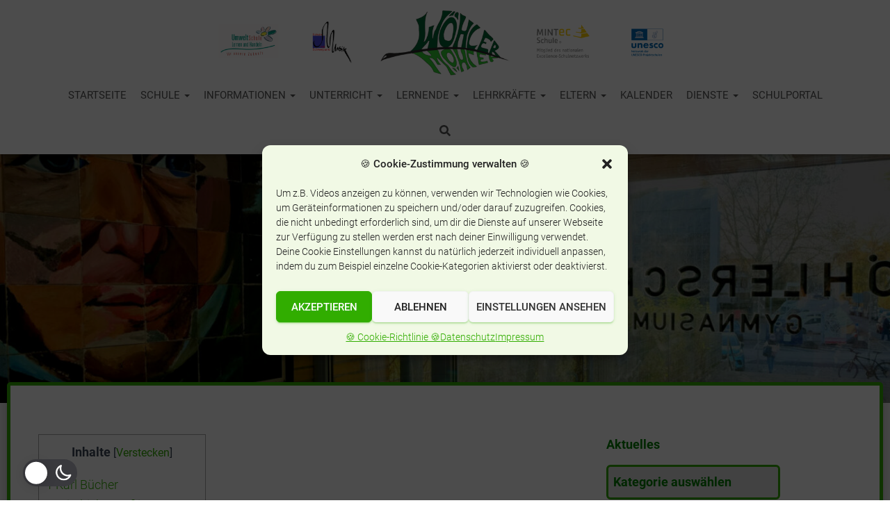

--- FILE ---
content_type: text/html; charset=UTF-8
request_url: https://www.woehlerschule.de/beruehmte-lehrer/
body_size: 20688
content:
<!DOCTYPE html>
<html lang="de">

<head>
	<meta charset='UTF-8'>
	<meta name="viewport" content="width=device-width, initial-scale=1">
	<link rel="profile" href="http://gmpg.org/xfn/11">
		<title>Berühmte Lehrer &#8211; Wöhlerschule</title>
<meta name='robots' content='max-image-preview:large' />

<link rel='stylesheet' id='wp-dark-mode-frontend-css' href='https://www.woehlerschule.de/wp-content/plugins/wp-dark-mode/assets/css/frontend.min.css' type='text/css' media='all' />
<style id='wp-dark-mode-frontend-inline-css' type='text/css'>
body{--wp-dark-mode-zoom: 150%;}body{--wp-dark-mode-scale: 1.3;}
</style>
<link rel='stylesheet' id='wp-block-library-css' href='https://www.woehlerschule.de/wp-includes/css/dist/block-library/style.min.css' type='text/css' media='all' />
<style id='classic-theme-styles-inline-css' type='text/css'>
/*! This file is auto-generated */
.wp-block-button__link{color:#fff;background-color:#32373c;border-radius:9999px;box-shadow:none;text-decoration:none;padding:calc(.667em + 2px) calc(1.333em + 2px);font-size:1.125em}.wp-block-file__button{background:#32373c;color:#fff;text-decoration:none}
</style>
<style id='global-styles-inline-css' type='text/css'>
body{--wp--preset--color--black: #000000;--wp--preset--color--cyan-bluish-gray: #abb8c3;--wp--preset--color--white: #ffffff;--wp--preset--color--pale-pink: #f78da7;--wp--preset--color--vivid-red: #cf2e2e;--wp--preset--color--luminous-vivid-orange: #ff6900;--wp--preset--color--luminous-vivid-amber: #fcb900;--wp--preset--color--light-green-cyan: #7bdcb5;--wp--preset--color--vivid-green-cyan: #00d084;--wp--preset--color--pale-cyan-blue: #8ed1fc;--wp--preset--color--vivid-cyan-blue: #0693e3;--wp--preset--color--vivid-purple: #9b51e0;--wp--preset--color--accent: #31ad00;--wp--preset--color--background-color: #ffffff;--wp--preset--color--header-gradient: #43c100;--wp--preset--gradient--vivid-cyan-blue-to-vivid-purple: linear-gradient(135deg,rgba(6,147,227,1) 0%,rgb(155,81,224) 100%);--wp--preset--gradient--light-green-cyan-to-vivid-green-cyan: linear-gradient(135deg,rgb(122,220,180) 0%,rgb(0,208,130) 100%);--wp--preset--gradient--luminous-vivid-amber-to-luminous-vivid-orange: linear-gradient(135deg,rgba(252,185,0,1) 0%,rgba(255,105,0,1) 100%);--wp--preset--gradient--luminous-vivid-orange-to-vivid-red: linear-gradient(135deg,rgba(255,105,0,1) 0%,rgb(207,46,46) 100%);--wp--preset--gradient--very-light-gray-to-cyan-bluish-gray: linear-gradient(135deg,rgb(238,238,238) 0%,rgb(169,184,195) 100%);--wp--preset--gradient--cool-to-warm-spectrum: linear-gradient(135deg,rgb(74,234,220) 0%,rgb(151,120,209) 20%,rgb(207,42,186) 40%,rgb(238,44,130) 60%,rgb(251,105,98) 80%,rgb(254,248,76) 100%);--wp--preset--gradient--blush-light-purple: linear-gradient(135deg,rgb(255,206,236) 0%,rgb(152,150,240) 100%);--wp--preset--gradient--blush-bordeaux: linear-gradient(135deg,rgb(254,205,165) 0%,rgb(254,45,45) 50%,rgb(107,0,62) 100%);--wp--preset--gradient--luminous-dusk: linear-gradient(135deg,rgb(255,203,112) 0%,rgb(199,81,192) 50%,rgb(65,88,208) 100%);--wp--preset--gradient--pale-ocean: linear-gradient(135deg,rgb(255,245,203) 0%,rgb(182,227,212) 50%,rgb(51,167,181) 100%);--wp--preset--gradient--electric-grass: linear-gradient(135deg,rgb(202,248,128) 0%,rgb(113,206,126) 100%);--wp--preset--gradient--midnight: linear-gradient(135deg,rgb(2,3,129) 0%,rgb(40,116,252) 100%);--wp--preset--font-size--small: 13px;--wp--preset--font-size--medium: 20px;--wp--preset--font-size--large: 36px;--wp--preset--font-size--x-large: 42px;--wp--preset--spacing--20: 0.44rem;--wp--preset--spacing--30: 0.67rem;--wp--preset--spacing--40: 1rem;--wp--preset--spacing--50: 1.5rem;--wp--preset--spacing--60: 2.25rem;--wp--preset--spacing--70: 3.38rem;--wp--preset--spacing--80: 5.06rem;--wp--preset--shadow--natural: 6px 6px 9px rgba(0, 0, 0, 0.2);--wp--preset--shadow--deep: 12px 12px 50px rgba(0, 0, 0, 0.4);--wp--preset--shadow--sharp: 6px 6px 0px rgba(0, 0, 0, 0.2);--wp--preset--shadow--outlined: 6px 6px 0px -3px rgba(255, 255, 255, 1), 6px 6px rgba(0, 0, 0, 1);--wp--preset--shadow--crisp: 6px 6px 0px rgba(0, 0, 0, 1);}:where(.is-layout-flex){gap: 0.5em;}:where(.is-layout-grid){gap: 0.5em;}body .is-layout-flow > .alignleft{float: left;margin-inline-start: 0;margin-inline-end: 2em;}body .is-layout-flow > .alignright{float: right;margin-inline-start: 2em;margin-inline-end: 0;}body .is-layout-flow > .aligncenter{margin-left: auto !important;margin-right: auto !important;}body .is-layout-constrained > .alignleft{float: left;margin-inline-start: 0;margin-inline-end: 2em;}body .is-layout-constrained > .alignright{float: right;margin-inline-start: 2em;margin-inline-end: 0;}body .is-layout-constrained > .aligncenter{margin-left: auto !important;margin-right: auto !important;}body .is-layout-constrained > :where(:not(.alignleft):not(.alignright):not(.alignfull)){max-width: var(--wp--style--global--content-size);margin-left: auto !important;margin-right: auto !important;}body .is-layout-constrained > .alignwide{max-width: var(--wp--style--global--wide-size);}body .is-layout-flex{display: flex;}body .is-layout-flex{flex-wrap: wrap;align-items: center;}body .is-layout-flex > *{margin: 0;}body .is-layout-grid{display: grid;}body .is-layout-grid > *{margin: 0;}:where(.wp-block-columns.is-layout-flex){gap: 2em;}:where(.wp-block-columns.is-layout-grid){gap: 2em;}:where(.wp-block-post-template.is-layout-flex){gap: 1.25em;}:where(.wp-block-post-template.is-layout-grid){gap: 1.25em;}.has-black-color{color: var(--wp--preset--color--black) !important;}.has-cyan-bluish-gray-color{color: var(--wp--preset--color--cyan-bluish-gray) !important;}.has-white-color{color: var(--wp--preset--color--white) !important;}.has-pale-pink-color{color: var(--wp--preset--color--pale-pink) !important;}.has-vivid-red-color{color: var(--wp--preset--color--vivid-red) !important;}.has-luminous-vivid-orange-color{color: var(--wp--preset--color--luminous-vivid-orange) !important;}.has-luminous-vivid-amber-color{color: var(--wp--preset--color--luminous-vivid-amber) !important;}.has-light-green-cyan-color{color: var(--wp--preset--color--light-green-cyan) !important;}.has-vivid-green-cyan-color{color: var(--wp--preset--color--vivid-green-cyan) !important;}.has-pale-cyan-blue-color{color: var(--wp--preset--color--pale-cyan-blue) !important;}.has-vivid-cyan-blue-color{color: var(--wp--preset--color--vivid-cyan-blue) !important;}.has-vivid-purple-color{color: var(--wp--preset--color--vivid-purple) !important;}.has-black-background-color{background-color: var(--wp--preset--color--black) !important;}.has-cyan-bluish-gray-background-color{background-color: var(--wp--preset--color--cyan-bluish-gray) !important;}.has-white-background-color{background-color: var(--wp--preset--color--white) !important;}.has-pale-pink-background-color{background-color: var(--wp--preset--color--pale-pink) !important;}.has-vivid-red-background-color{background-color: var(--wp--preset--color--vivid-red) !important;}.has-luminous-vivid-orange-background-color{background-color: var(--wp--preset--color--luminous-vivid-orange) !important;}.has-luminous-vivid-amber-background-color{background-color: var(--wp--preset--color--luminous-vivid-amber) !important;}.has-light-green-cyan-background-color{background-color: var(--wp--preset--color--light-green-cyan) !important;}.has-vivid-green-cyan-background-color{background-color: var(--wp--preset--color--vivid-green-cyan) !important;}.has-pale-cyan-blue-background-color{background-color: var(--wp--preset--color--pale-cyan-blue) !important;}.has-vivid-cyan-blue-background-color{background-color: var(--wp--preset--color--vivid-cyan-blue) !important;}.has-vivid-purple-background-color{background-color: var(--wp--preset--color--vivid-purple) !important;}.has-black-border-color{border-color: var(--wp--preset--color--black) !important;}.has-cyan-bluish-gray-border-color{border-color: var(--wp--preset--color--cyan-bluish-gray) !important;}.has-white-border-color{border-color: var(--wp--preset--color--white) !important;}.has-pale-pink-border-color{border-color: var(--wp--preset--color--pale-pink) !important;}.has-vivid-red-border-color{border-color: var(--wp--preset--color--vivid-red) !important;}.has-luminous-vivid-orange-border-color{border-color: var(--wp--preset--color--luminous-vivid-orange) !important;}.has-luminous-vivid-amber-border-color{border-color: var(--wp--preset--color--luminous-vivid-amber) !important;}.has-light-green-cyan-border-color{border-color: var(--wp--preset--color--light-green-cyan) !important;}.has-vivid-green-cyan-border-color{border-color: var(--wp--preset--color--vivid-green-cyan) !important;}.has-pale-cyan-blue-border-color{border-color: var(--wp--preset--color--pale-cyan-blue) !important;}.has-vivid-cyan-blue-border-color{border-color: var(--wp--preset--color--vivid-cyan-blue) !important;}.has-vivid-purple-border-color{border-color: var(--wp--preset--color--vivid-purple) !important;}.has-vivid-cyan-blue-to-vivid-purple-gradient-background{background: var(--wp--preset--gradient--vivid-cyan-blue-to-vivid-purple) !important;}.has-light-green-cyan-to-vivid-green-cyan-gradient-background{background: var(--wp--preset--gradient--light-green-cyan-to-vivid-green-cyan) !important;}.has-luminous-vivid-amber-to-luminous-vivid-orange-gradient-background{background: var(--wp--preset--gradient--luminous-vivid-amber-to-luminous-vivid-orange) !important;}.has-luminous-vivid-orange-to-vivid-red-gradient-background{background: var(--wp--preset--gradient--luminous-vivid-orange-to-vivid-red) !important;}.has-very-light-gray-to-cyan-bluish-gray-gradient-background{background: var(--wp--preset--gradient--very-light-gray-to-cyan-bluish-gray) !important;}.has-cool-to-warm-spectrum-gradient-background{background: var(--wp--preset--gradient--cool-to-warm-spectrum) !important;}.has-blush-light-purple-gradient-background{background: var(--wp--preset--gradient--blush-light-purple) !important;}.has-blush-bordeaux-gradient-background{background: var(--wp--preset--gradient--blush-bordeaux) !important;}.has-luminous-dusk-gradient-background{background: var(--wp--preset--gradient--luminous-dusk) !important;}.has-pale-ocean-gradient-background{background: var(--wp--preset--gradient--pale-ocean) !important;}.has-electric-grass-gradient-background{background: var(--wp--preset--gradient--electric-grass) !important;}.has-midnight-gradient-background{background: var(--wp--preset--gradient--midnight) !important;}.has-small-font-size{font-size: var(--wp--preset--font-size--small) !important;}.has-medium-font-size{font-size: var(--wp--preset--font-size--medium) !important;}.has-large-font-size{font-size: var(--wp--preset--font-size--large) !important;}.has-x-large-font-size{font-size: var(--wp--preset--font-size--x-large) !important;}
.wp-block-navigation a:where(:not(.wp-element-button)){color: inherit;}
:where(.wp-block-post-template.is-layout-flex){gap: 1.25em;}:where(.wp-block-post-template.is-layout-grid){gap: 1.25em;}
:where(.wp-block-columns.is-layout-flex){gap: 2em;}:where(.wp-block-columns.is-layout-grid){gap: 2em;}
.wp-block-pullquote{font-size: 1.5em;line-height: 1.6;}
</style>
<link rel='stylesheet' id='toc-screen-css' href='https://www.woehlerschule.de/wp-content/plugins/table-of-contents-plus/screen.min.css' type='text/css' media='all' />
<link rel='stylesheet' id='cmplz-general-css' href='https://www.woehlerschule.de/wp-content/plugins/complianz-gdpr/assets/css/cookieblocker.min.css' type='text/css' media='all' />
<link rel='stylesheet' id='bootstrap-css' href='https://www.woehlerschule.de/wp-content/themes/hestia/hestia/assets/bootstrap/css/bootstrap.min.css' type='text/css' media='all' />
<link rel='stylesheet' id='hestia-font-sizes-css' href='https://www.woehlerschule.de/wp-content/themes/hestia/hestia/assets/css/font-sizes.min.css' type='text/css' media='all' />
<link rel='stylesheet' id='hestia_style-css' href='https://www.woehlerschule.de/wp-content/themes/hestia/hestia/style.min.css' type='text/css' media='all' />
<style id='hestia_style-inline-css' type='text/css'>
.hestia-top-bar, .hestia-top-bar .widget.widget_shopping_cart .cart_list {
			background-color: #363537
		}
		.hestia-top-bar .widget .label-floating input[type=search]:-webkit-autofill {
			-webkit-box-shadow: inset 0 0 0px 9999px #363537
		}.hestia-top-bar, .hestia-top-bar .widget .label-floating input[type=search], .hestia-top-bar .widget.widget_search form.form-group:before, .hestia-top-bar .widget.widget_product_search form.form-group:before, .hestia-top-bar .widget.widget_shopping_cart:before {
			color: #ffffff
		} 
		.hestia-top-bar .widget .label-floating input[type=search]{
			-webkit-text-fill-color:#ffffff !important 
		}
		.hestia-top-bar div.widget.widget_shopping_cart:before, .hestia-top-bar .widget.widget_product_search form.form-group:before, .hestia-top-bar .widget.widget_search form.form-group:before{
			background-color: #ffffff
		}.hestia-top-bar a, .hestia-top-bar .top-bar-nav li a {
			color: #ffffff
		}
		.hestia-top-bar ul li a[href*="mailto:"]:before, .hestia-top-bar ul li a[href*="tel:"]:before{
			background-color: #ffffff
		}
		.hestia-top-bar a:hover, .hestia-top-bar .top-bar-nav li a:hover {
			color: #eeeeee
		}
		.hestia-top-bar ul li:hover a[href*="mailto:"]:before, .hestia-top-bar ul li:hover a[href*="tel:"]:before{
			background-color: #eeeeee
		}
		
	
		a, 
		.navbar .dropdown-menu li:hover > a,
		.navbar .dropdown-menu li:focus > a,
		.navbar .dropdown-menu li:active > a,
		.navbar .navbar-nav > li .dropdown-menu li:hover > a,
		body:not(.home) .navbar-default .navbar-nav > .active:not(.btn) > a,
		body:not(.home) .navbar-default .navbar-nav > .active:not(.btn) > a:hover,
		body:not(.home) .navbar-default .navbar-nav > .active:not(.btn) > a:focus,
		a:hover, 
		.card-blog a.moretag:hover, 
		.card-blog a.more-link:hover, 
		.widget a:hover,
		.has-text-color.has-accent-color,
		p.has-text-color a {
		    color:#31ad00;
		}
		
		.svg-text-color{
			fill:#31ad00;
		}
		
		.pagination span.current, .pagination span.current:focus, .pagination span.current:hover {
			border-color:#31ad00
		}
		
		button,
		button:hover,
		.woocommerce .track_order button[type="submit"],
		.woocommerce .track_order button[type="submit"]:hover,
		div.wpforms-container .wpforms-form button[type=submit].wpforms-submit,
		div.wpforms-container .wpforms-form button[type=submit].wpforms-submit:hover,
		input[type="button"],
		input[type="button"]:hover,
		input[type="submit"],
		input[type="submit"]:hover,
		input#searchsubmit, 
		.pagination span.current, 
		.pagination span.current:focus, 
		.pagination span.current:hover,
		.btn.btn-primary,
		.btn.btn-primary:link,
		.btn.btn-primary:hover, 
		.btn.btn-primary:focus, 
		.btn.btn-primary:active, 
		.btn.btn-primary.active, 
		.btn.btn-primary.active:focus, 
		.btn.btn-primary.active:hover,
		.btn.btn-primary:active:hover, 
		.btn.btn-primary:active:focus, 
		.btn.btn-primary:active:hover,
		.hestia-sidebar-open.btn.btn-rose,
		.hestia-sidebar-close.btn.btn-rose,
		.hestia-sidebar-open.btn.btn-rose:hover,
		.hestia-sidebar-close.btn.btn-rose:hover,
		.hestia-sidebar-open.btn.btn-rose:focus,
		.hestia-sidebar-close.btn.btn-rose:focus,
		.label.label-primary,
		.hestia-work .portfolio-item:nth-child(6n+1) .label,
		.nav-cart .nav-cart-content .widget .buttons .button,
		.has-accent-background-color[class*="has-background"] {
		    background-color: #31ad00;
		}
		
		@media (max-width: 768px) { 
	
			.navbar-default .navbar-nav>li>a:hover,
			.navbar-default .navbar-nav>li>a:focus,
			.navbar .navbar-nav .dropdown .dropdown-menu li a:hover,
			.navbar .navbar-nav .dropdown .dropdown-menu li a:focus,
			.navbar button.navbar-toggle:hover,
			.navbar .navbar-nav li:hover > a i {
			    color: #31ad00;
			}
		}
		
		body:not(.woocommerce-page) button:not([class^="fl-"]):not(.hestia-scroll-to-top):not(.navbar-toggle):not(.close),
		body:not(.woocommerce-page) .button:not([class^="fl-"]):not(hestia-scroll-to-top):not(.navbar-toggle):not(.add_to_cart_button),
		div.wpforms-container .wpforms-form button[type=submit].wpforms-submit,
		input[type="submit"], 
		input[type="button"], 
		.btn.btn-primary,
		.widget_product_search button[type="submit"],
		.hestia-sidebar-open.btn.btn-rose,
		.hestia-sidebar-close.btn.btn-rose,
		.everest-forms button[type=submit].everest-forms-submit-button {
		    -webkit-box-shadow: 0 2px 2px 0 rgba(49,173,0,0.14),0 3px 1px -2px rgba(49,173,0,0.2),0 1px 5px 0 rgba(49,173,0,0.12);
		    box-shadow: 0 2px 2px 0 rgba(49,173,0,0.14),0 3px 1px -2px rgba(49,173,0,0.2),0 1px 5px 0 rgba(49,173,0,0.12);
		}
		
		.card .header-primary, .card .content-primary,
		.everest-forms button[type=submit].everest-forms-submit-button {
		    background: #31ad00;
		}
		
		body:not(.woocommerce-page) .button:not([class^="fl-"]):not(.hestia-scroll-to-top):not(.navbar-toggle):not(.add_to_cart_button):hover,
		body:not(.woocommerce-page) button:not([class^="fl-"]):not(.hestia-scroll-to-top):not(.navbar-toggle):not(.close):hover,
		div.wpforms-container .wpforms-form button[type=submit].wpforms-submit:hover,
		input[type="submit"]:hover,
		input[type="button"]:hover,
		input#searchsubmit:hover, 
		.widget_product_search button[type="submit"]:hover,
		.pagination span.current, 
		.btn.btn-primary:hover, 
		.btn.btn-primary:focus, 
		.btn.btn-primary:active, 
		.btn.btn-primary.active, 
		.btn.btn-primary:active:focus, 
		.btn.btn-primary:active:hover, 
		.hestia-sidebar-open.btn.btn-rose:hover,
		.hestia-sidebar-close.btn.btn-rose:hover,
		.pagination span.current:hover,
		.everest-forms button[type=submit].everest-forms-submit-button:hover,
 		.everest-forms button[type=submit].everest-forms-submit-button:focus,
 		.everest-forms button[type=submit].everest-forms-submit-button:active {
			-webkit-box-shadow: 0 14px 26px -12px rgba(49,173,0,0.42),0 4px 23px 0 rgba(0,0,0,0.12),0 8px 10px -5px rgba(49,173,0,0.2);
		    box-shadow: 0 14px 26px -12px rgba(49,173,0,0.42),0 4px 23px 0 rgba(0,0,0,0.12),0 8px 10px -5px rgba(49,173,0,0.2);
			color: #fff;
		}
		
		.form-group.is-focused .form-control {
			background-image: -webkit-gradient(linear,left top, left bottom,from(#31ad00),to(#31ad00)),-webkit-gradient(linear,left top, left bottom,from(#d2d2d2),to(#d2d2d2));
			background-image: -webkit-linear-gradient(linear,left top, left bottom,from(#31ad00),to(#31ad00)),-webkit-linear-gradient(linear,left top, left bottom,from(#d2d2d2),to(#d2d2d2));
			background-image: linear-gradient(linear,left top, left bottom,from(#31ad00),to(#31ad00)),linear-gradient(linear,left top, left bottom,from(#d2d2d2),to(#d2d2d2));
		}
		
		.navbar:not(.navbar-transparent) li:not(.btn):hover > a,
		.navbar li.on-section:not(.btn) > a, 
		.navbar.full-screen-menu.navbar-transparent li:not(.btn):hover > a,
		.navbar.full-screen-menu .navbar-toggle:hover,
		.navbar:not(.navbar-transparent) .nav-cart:hover, 
		.navbar:not(.navbar-transparent) .hestia-toggle-search:hover {
				color:#31ad00
		}
		
			.header-filter-gradient { 
				background: linear-gradient(45deg, rgba(67,193,0,1) 0%, rgb(133,221,0) 100%); 
			}
			.has-text-color.has-header-gradient-color { color: #43c100; }
			.has-header-gradient-background-color[class*="has-background"] { background-color: #43c100; }
			
		.has-text-color.has-background-color-color { color: #ffffff; }
		.has-background-color-background-color[class*="has-background"] { background-color: #ffffff; }
		
.btn.btn-primary:not(.colored-button):not(.btn-left):not(.btn-right):not(.btn-just-icon):not(.menu-item), input[type="submit"]:not(.search-submit), body:not(.woocommerce-account) .woocommerce .button.woocommerce-Button, .woocommerce .product button.button, .woocommerce .product button.button.alt, .woocommerce .product #respond input#submit, .woocommerce-cart .blog-post .woocommerce .cart-collaterals .cart_totals .checkout-button, .woocommerce-checkout #payment #place_order, .woocommerce-account.woocommerce-page button.button, .woocommerce .track_order button[type="submit"], .nav-cart .nav-cart-content .widget .buttons .button, .woocommerce a.button.wc-backward, body.woocommerce .wccm-catalog-item a.button, body.woocommerce a.wccm-button.button, form.woocommerce-form-coupon button.button, div.wpforms-container .wpforms-form button[type=submit].wpforms-submit, div.woocommerce a.button.alt, div.woocommerce table.my_account_orders .button, .btn.colored-button, .btn.btn-left, .btn.btn-right, .btn:not(.colored-button):not(.btn-left):not(.btn-right):not(.btn-just-icon):not(.menu-item):not(.hestia-sidebar-open):not(.hestia-sidebar-close){ padding-top:15px;  padding-bottom:15px;  padding-left:33px;  padding-right:33px; }
.btn.btn-primary:not(.colored-button):not(.btn-left):not(.btn-right):not(.btn-just-icon):not(.menu-item), input[type="submit"]:not(.search-submit), body:not(.woocommerce-account) .woocommerce .button.woocommerce-Button, .woocommerce .product button.button, .woocommerce .product button.button.alt, .woocommerce .product #respond input#submit, .woocommerce-cart .blog-post .woocommerce .cart-collaterals .cart_totals .checkout-button, .woocommerce-checkout #payment #place_order, .woocommerce-account.woocommerce-page button.button, .woocommerce .track_order button[type="submit"], .nav-cart .nav-cart-content .widget .buttons .button, .woocommerce a.button.wc-backward, body.woocommerce .wccm-catalog-item a.button, body.woocommerce a.wccm-button.button, form.woocommerce-form-coupon button.button, div.wpforms-container .wpforms-form button[type=submit].wpforms-submit, div.woocommerce a.button.alt, div.woocommerce table.my_account_orders .button, input[type="submit"].search-submit, .hestia-view-cart-wrapper .added_to_cart.wc-forward, .woocommerce-product-search button, .woocommerce-cart .actions .button, #secondary div[id^=woocommerce_price_filter] .button, .woocommerce div[id^=woocommerce_widget_cart].widget .buttons .button, .searchform input[type=submit], .searchform button, .search-form:not(.media-toolbar-primary) input[type=submit], .search-form:not(.media-toolbar-primary) button, .woocommerce-product-search input[type=submit], .btn.colored-button, .btn.btn-left, .btn.btn-right, .btn:not(.colored-button):not(.btn-left):not(.btn-right):not(.btn-just-icon):not(.menu-item):not(.hestia-sidebar-open):not(.hestia-sidebar-close){border-radius:3px;}
h1, h2, h3, h4, h5, h6, .hestia-title, .hestia-title.title-in-content, p.meta-in-content , .info-title, .card-title,
		.page-header.header-small .hestia-title, .page-header.header-small .title, .widget h5, .hestia-title, 
		.title, .footer-brand, .footer-big h4, .footer-big h5, .media .media-heading, 
		.carousel h1.hestia-title, .carousel h2.title, 
		.carousel span.sub-title, .hestia-about h1, .hestia-about h2, .hestia-about h3, .hestia-about h4, .hestia-about h5 {
			font-family: Roboto;
		}
		body, ul, .tooltip-inner {
			font-family: Roboto;
		}
@media (min-width: 769px){
			.page-header.header-small .hestia-title,
			.page-header.header-small .title,
			h1.hestia-title.title-in-content,
			.main article.section .has-title-font-size {
				font-size: 42px;
			}}
</style>
<link rel='stylesheet' id='hestia-google-font-roboto-css' href='//www.woehlerschule.de/wp-content/uploads/omgf/hestia-google-font-roboto/hestia-google-font-roboto.css?ver=1668500783' type='text/css' media='all' />
<link rel='stylesheet' id='slb_core-css' href='https://www.woehlerschule.de/wp-content/plugins/simple-lightbox/client/css/app.css' type='text/css' media='all' />
<link rel='stylesheet' id='enlighterjs-css' href='https://www.woehlerschule.de/wp-content/plugins/enlighter/cache/enlighterjs.min.css' type='text/css' media='all' />
<script type="text/javascript" src="https://www.woehlerschule.de/wp-content/plugins/wp-dark-mode/assets/js/dark-mode.min.js" id="wp-dark-mode-js-js"></script>
<script type="text/javascript" id="wp-dark-mode-frontend-js-extra">
/* <![CDATA[ */
var wpDarkMode = {"config":{"brightness":100,"contrast":90,"sepia":10},"enable_preset":"","customize_colors":"","colors":{"bg":"#000","text":"#dfdedb","link":"#e58c17"},"enable_frontend":"1","enable_backend":"","enable_os_mode":"1","excludes":"rs-fullwidth-wrap, .mejs-container, ._channels-container","includes":"","is_excluded":"","remember_darkmode":"","default_mode":"","keyboard_shortcut":"1","url_parameter":"","images":"","videos":"","is_pro_active":"","is_ultimate_active":"","pro_version":"0","is_elementor_editor":"","is_block_editor":"","frontend_mode":"","pluginUrl":"https:\/\/www.woehlerschule.de\/wp-content\/plugins\/wp-dark-mode\/"};
/* ]]> */
</script>
<script type="text/javascript" src="https://www.woehlerschule.de/wp-content/plugins/wp-dark-mode/assets/js/frontend.min.js" id="wp-dark-mode-frontend-js"></script>
<script type="text/javascript" src="https://www.woehlerschule.de/wp-includes/js/jquery/jquery.min.js" id="jquery-core-js"></script>
<script type="text/javascript" src="https://www.woehlerschule.de/wp-includes/js/jquery/jquery-migrate.min.js" id="jquery-migrate-js"></script>
<script type="text/javascript" id="wp-statistics-tracker-js-extra">
/* <![CDATA[ */
var WP_Statistics_Tracker_Object = {"hitRequestUrl":"https:\/\/www.woehlerschule.de\/wp-json\/wp-statistics\/v2\/hit?wp_statistics_hit_rest=yes&track_all=1&current_page_type=page&current_page_id=7050&search_query&page_uri=L2JlcnVlaG10ZS1sZWhyZXIv","keepOnlineRequestUrl":"https:\/\/www.woehlerschule.de\/wp-json\/wp-statistics\/v2\/online?wp_statistics_hit_rest=yes&track_all=1&current_page_type=page&current_page_id=7050&search_query&page_uri=L2JlcnVlaG10ZS1sZWhyZXIv","option":{"dntEnabled":"1","cacheCompatibility":""}};
/* ]]> */
</script>
<script type="text/javascript" src="https://www.woehlerschule.de/wp-content/plugins/wp-statistics/assets/js/tracker.js" id="wp-statistics-tracker-js"></script>
<link rel="https://api.w.org/" href="https://www.woehlerschule.de/wp-json/" /><link rel="alternate" type="application/json" href="https://www.woehlerschule.de/wp-json/wp/v2/pages/7050" /><link rel="canonical" href="https://www.woehlerschule.de/beruehmte-lehrer/" />
<link rel='shortlink' href='https://www.woehlerschule.de/?p=7050' />
<link rel="alternate" type="application/json+oembed" href="https://www.woehlerschule.de/wp-json/oembed/1.0/embed?url=https%3A%2F%2Fwww.woehlerschule.de%2Fberuehmte-lehrer%2F" />
<link rel="alternate" type="text/xml+oembed" href="https://www.woehlerschule.de/wp-json/oembed/1.0/embed?url=https%3A%2F%2Fwww.woehlerschule.de%2Fberuehmte-lehrer%2F&#038;format=xml" />
 <style> .ppw-ppf-input-container { background-color: !important; padding: px!important; border-radius: px!important; } .ppw-ppf-input-container div.ppw-ppf-headline { font-size: px!important; font-weight: !important; color: !important; } .ppw-ppf-input-container div.ppw-ppf-desc { font-size: px!important; font-weight: !important; color: !important; } .ppw-ppf-input-container label.ppw-pwd-label { font-size: px!important; font-weight: !important; color: !important; } div.ppwp-wrong-pw-error { font-size: px!important; font-weight: !important; color: #dc3232!important; background: !important; } .ppw-ppf-input-container input[type='submit'] { color: !important; background: !important; } .ppw-ppf-input-container input[type='submit']:hover { color: !important; background: !important; } .ppw-ppf-desc-below { font-size: px!important; font-weight: !important; color: !important; } </style>  <style> .ppw-form { background-color: !important; padding: px!important; border-radius: px!important; } .ppw-headline.ppw-pcp-pf-headline { font-size: px!important; font-weight: !important; color: !important; } .ppw-description.ppw-pcp-pf-desc { font-size: px!important; font-weight: !important; color: !important; } .ppw-pcp-pf-desc-above-btn { display: block; } .ppw-pcp-pf-desc-below-form { font-size: px!important; font-weight: !important; color: !important; } .ppw-input label.ppw-pcp-password-label { font-size: px!important; font-weight: !important; color: !important; } .ppw-form input[type='submit'] { color: !important; background: !important; } .ppw-form input[type='submit']:hover { color: !important; background: !important; } div.ppw-error.ppw-pcp-pf-error-msg { font-size: px!important; font-weight: !important; color: #dc3232!important; background: !important; } </style> <style>.cmplz-hidden{display:none!important;}</style><!-- Analytics by WP Statistics v14.2 - https://wp-statistics.com/ -->
<style type="text/css" id="custom-background-css">
body.custom-background { background-color: #ffffff; }
</style>
	<link rel="icon" href="https://www.woehlerschule.de/wp-content/uploads/2019/02/cropped-favicon-woehler-1-32x32.png" sizes="32x32" />
<link rel="icon" href="https://www.woehlerschule.de/wp-content/uploads/2019/02/cropped-favicon-woehler-1-192x192.png" sizes="192x192" />
<link rel="apple-touch-icon" href="https://www.woehlerschule.de/wp-content/uploads/2019/02/cropped-favicon-woehler-1-180x180.png" />
<meta name="msapplication-TileImage" content="https://www.woehlerschule.de/wp-content/uploads/2019/02/cropped-favicon-woehler-1-270x270.png" />
		<style type="text/css" id="wp-custom-css">
			.card-title, .card-title a, .card-title a:hover, .footer-big h4, .footer-big h4 a, .footer-big h4 a:hover, .footer-big h5, .footer-big h5 a, .footer-big h5 a:hover, .footer-brand, .footer-brand a, .footer-brand a:hover, .hestia-title, .hestia-title a, .hestia-title a:hover, .info-title, .info-title a, .info-title a:hover, .media .media-heading, .media .media-heading a, .media .media-heading a:hover, .title, .title a, .title a:hover, .woocommerce ul.products[class*=columns-] li.product-category h2, .woocommerce ul.products[class*=columns-] li.product-category h2 a, .woocommerce ul.products[class*=columns-] li.product-category h2 a:hover, h2, h3,h4,h5,h6{
	color: #008000;
}
.navbar .navbar-header .navbar-brand img {
    max-height: unset;
    width: auto;
    height: auto;
}
.navbar .title-logo-wrapper {
    max-width: 800px;
	  min-width: 220px;
	  margin:auto;
}
p{
	-moz-hyphens: auto;
   -o-hyphens: auto;
   -webkit-hyphens: auto;
   -ms-hyphens: auto;
   hyphens: auto; 
}

.header-filter{
	filter:brightness(200%)
}

.archive .card-blog .card-title, .blog .card-blog .card-title, .blog .hestia-blog-featured-card .card-title{
	font-size:20px;
}


.author{
	display: none;
}

.card{
	width: 280px;
	background-color: rgba(0,0,0,0.06);
	margin-right: 10px;
	padding-left:10px;
	padding-right:10px;
  overflow: hidden;
	text-overflow: clip;
	max-height:400px; }

.card p {
	color: #000;
}

.card:hover{
	background-color: rgba(0,0,0,0.15);
	background-blend-mode: darken;
}
.button:hover{
		background-blend-mode: darken;

	 
}
.card-blog a.more-link, .card-blog a.moretag {  
	color: RGB(2,100,52);
	font-weight: bold; 
}

.SchöneÜberschrift{
	color: #008000;
}

.row .col-md-4 .card{
	background-color:white;
}

.col-md-8 .card-blog{
	height:400px;
	margin-right:3px;
}

.hestia-title{
	color:white;
}

.hestia-title-entry-title{
	color:black; 
}

.page-id-6512 .eintragliste tr{
	border-style: static;
	border-width: 1px;
	border-color: black;
}

.page-id-6512 .eintragliste th{
	background-color:rgba(0, 82, 0, 0.8);
	color:white;
}
.page-id-6512 .eintragliste td{
	font-weight:bold;
}


.col-md-8{
	display: block;
	width:77%;
	margin-left:0px;
	margin-right:-150px;
	padding-right:0px;
	padding-left:0px;
}
.page-content-wrap{
	width:60%;
	margin-right:100px;
}
.single-post-container{
	width:70%;
	margin-right:-50px;
}

.wp-block-video{
	margin-right:10px;
}

.col-md-3{
	width:280px;
}



.main{
	border-style:solid;
	border-color:#31ad00;
	border-width:5px 5px 5px 5px;
	border-radius:5px 5px 5px 5px;
	margin:-30px 10px 0
	
}


.col-ms-5{
	display:none;
}
.col-ms-7{
	width:100%;
}

.kalender{
	border-color:#31ad00;
}


.postform {
	height:50px;
	border-style:solid;
	border-color:#31ad00;
	border-radius: 6px 6px 6px 6px;
	border-width:3px;
	color:green;
	font-size:18px;
	font-style:bold;
	font-weight:bold;
	text-align:center;
}

.eintragliste{
	table-layout: fixed;
}
.eintragliste tr td{
	word-wrap: break-word;
}

.related-posts{
	display:none;
}
.pagination{
	position:absolute;
	bottom:120px;
	left:auto;
	right:auto;
}

h2{
	font-size:20px;	
}

.navbar .navbar-nav > li a { font-size: 15px; }

#menu-main-menu .menu-item{
	margin-left:-5px;
	margin-right:-5px;
}

@media only screen and (max-width: 1199px){
	.col-md-8{
		margin-left:30px;
		margin-right:0px;
		width:67%;
	}
	.col-md-3{
		width:260px;
	}
	.col-md-offset-1{
		margin-left:0;
	}
}

@media only screen and (min-width:1200px){
	.col-md-offset-1{
		margin-left:8.33333333%
	}
}

@media only screen and (max-width: 991px){
	.col-md-8{
		margin-left:25px;
		margin-right:0px;
		width:40%;
	}
	.col-md-3{
		margin-left:0px;
		position:absolute;
		top:25px;
		right:25px;
	}
}

@media only screen and (max-width: 768px) and (orientation:portrait) {
	#custom_html-21{
			display:none;
	}
	
	.hestia-blogs .container .row{
		display:table;
	}
	
	.col-md-offset-1{
		margin-left: 0px;
	}
	
	.flex-row{
		width:103%;
		margin-left:0%;

	}
	.card{
	  width: 95%;
		margin-bottom:0;
	}
	.title-logo-wrapper{
		margin-left:40%;
	}
	.col-md-3{
		display:table-header-group;
		align-items:center;
		position:relative;
		top:0;
		right:0;
	}
	.blog-sidebar{
		padding:10px 15px 0px 15px;
	}
	.col-md-8{
		align-items:center;
		width:100%;
		margin-left:0px;
		margin-right:5px;
		position:relative;
		padding-right:0;
	}
	#custom_html-12{
		display:none;
	}
	#custom_html-16{
		display:none;
	}
	.pagination{
		bottom:160px;
	}
	.navbar .title-logo-wrapper {
    max-width: 75px;
}
}

@media only screen and (max-width: 820px) and (orientation:portrait) {
	.col-md-8{
		padding-left:15px;
	}
}
body.page-id-9519 {
background-color: #ccffcc; font-family:serif;
}		</style>
		</head>

<body data-cmplz=1 class="page-template-default page page-id-7050 custom-background wp-custom-logo blog-post header-layout-default">
		<div class="wrapper  default ">
		<header class="header ">
			<div style="display: none"></div>		<nav class="navbar navbar-default navbar-fixed-top  no-slider hestia_center navbar-not-transparent">
						<div class="container">
						<div class="navbar-header">
			<div class="title-logo-wrapper">
				<a class="navbar-brand" href="https://www.woehlerschule.de/"
						title="Wöhlerschule">
					<img class="hestia-hide-if-transparent" src="https://www.woehlerschule.de/wp-content/uploads/2025/05/Woehlerheader2.png" alt="Wöhlerschule"><img class="hestia-transparent-logo" src="https://www.woehlerschule.de/wp-content/uploads/2025/05/Woehlerheader2.png" alt="Wöhlerschule"></a>
			</div>
								<div class="navbar-toggle-wrapper">
						<button type="button" class="navbar-toggle" data-toggle="collapse" data-target="#main-navigation">
				<span class="icon-bar"></span>
				<span class="icon-bar"></span>
				<span class="icon-bar"></span>
				<span class="sr-only">Toggle Navigation</span>
			</button>
					</div>
				</div>
		<div id="main-navigation" class="collapse navbar-collapse"><ul id="menu-main-menu" class="nav navbar-nav"><li id="menu-item-116" class="menu-item menu-item-type-custom menu-item-object-custom menu-item-home menu-item-116"><a title="Startseite" href="https://www.woehlerschule.de">Startseite</a></li>
<li id="menu-item-6415" class="menu-item menu-item-type-custom menu-item-object-custom menu-item-home menu-item-has-children menu-item-6415 dropdown"><a title="Schule" href="https://www.woehlerschule.de/#" class="dropdown-toggle">Schule <span class="caret-wrap"><span class="caret"><svg aria-hidden="true" focusable="false" data-prefix="fas" data-icon="chevron-down" class="svg-inline--fa fa-chevron-down fa-w-14" role="img" xmlns="http://www.w3.org/2000/svg" viewBox="0 0 448 512"><path d="M207.029 381.476L12.686 187.132c-9.373-9.373-9.373-24.569 0-33.941l22.667-22.667c9.357-9.357 24.522-9.375 33.901-.04L224 284.505l154.745-154.021c9.379-9.335 24.544-9.317 33.901.04l22.667 22.667c9.373 9.373 9.373 24.569 0 33.941L240.971 381.476c-9.373 9.372-24.569 9.372-33.942 0z"></path></svg></span></span></a>
<ul role="menu" class="dropdown-menu">
	<li id="menu-item-7426" class="menu-item menu-item-type-post_type menu-item-object-page menu-item-7426"><a title="Geschichte" href="https://www.woehlerschule.de/schulgeschichte/">Geschichte</a></li>
	<li id="menu-item-6917" class="menu-item menu-item-type-custom menu-item-object-custom menu-item-6917"><a title="Schwerpunkte" href="https://www.woehlerschule.de/schwerpunkte/">Schwerpunkte</a></li>
	<li id="menu-item-7470" class="menu-item menu-item-type-post_type menu-item-object-page menu-item-7470"><a title="Wir ! sind Wöhler" href="https://www.woehlerschule.de/7467-2/">Wir ! sind Wöhler</a></li>
	<li id="menu-item-7437" class="menu-item menu-item-type-post_type menu-item-object-page menu-item-7437"><a title="Inklusion" href="https://www.woehlerschule.de/inklusion-2/">Inklusion</a></li>
	<li id="menu-item-7466" class="menu-item menu-item-type-post_type menu-item-object-page menu-item-7466"><a title="Förderer" href="https://www.woehlerschule.de/foerderer/">Förderer</a></li>
</ul>
</li>
<li id="menu-item-7399" class="menu-item menu-item-type-custom menu-item-object-custom menu-item-home menu-item-has-children menu-item-7399 dropdown"><a title="Informationen" href="https://www.woehlerschule.de/#" class="dropdown-toggle">Informationen <span class="caret-wrap"><span class="caret"><svg aria-hidden="true" focusable="false" data-prefix="fas" data-icon="chevron-down" class="svg-inline--fa fa-chevron-down fa-w-14" role="img" xmlns="http://www.w3.org/2000/svg" viewBox="0 0 448 512"><path d="M207.029 381.476L12.686 187.132c-9.373-9.373-9.373-24.569 0-33.941l22.667-22.667c9.357-9.357 24.522-9.375 33.901-.04L224 284.505l154.745-154.021c9.379-9.335 24.544-9.317 33.901.04l22.667 22.667c9.373 9.373 9.373 24.569 0 33.941L240.971 381.476c-9.373 9.372-24.569 9.372-33.942 0z"></path></svg></span></span></a>
<ul role="menu" class="dropdown-menu">
	<li id="menu-item-7408" class="menu-item menu-item-type-post_type menu-item-object-page menu-item-7408"><a title="Öffnungszeiten" href="https://www.woehlerschule.de/oeffnungszeiten/">Öffnungszeiten</a></li>
	<li id="menu-item-7402" class="menu-item menu-item-type-post_type menu-item-object-page menu-item-7402"><a title="Schulleitung &#038; Verwaltung" href="https://www.woehlerschule.de/verwaltung-2/">Schulleitung &#038; Verwaltung</a></li>
	<li id="menu-item-7411" class="menu-item menu-item-type-post_type menu-item-object-page menu-item-7411"><a title="Räumlichkeiten" href="https://www.woehlerschule.de/raeumlichkeiten/">Räumlichkeiten</a></li>
	<li id="menu-item-7405" class="menu-item menu-item-type-post_type menu-item-object-page menu-item-7405"><a title="Sicherheit" href="https://www.woehlerschule.de/sicherheit/">Sicherheit</a></li>
	<li id="menu-item-6416" class="menu-item menu-item-type-custom menu-item-object-custom menu-item-6416"><a title="Schulordnung/ -programm" href="https://www.woehlerschule.de/schulordnung-und-programm/">Schulordnung/ -programm</a></li>
	<li id="menu-item-7415" class="menu-item menu-item-type-post_type menu-item-object-page menu-item-7415"><a title="Schulkonferenz" href="https://www.woehlerschule.de/schulkonferenz/">Schulkonferenz</a></li>
	<li id="menu-item-9205" class="menu-item menu-item-type-custom menu-item-object-custom menu-item-9205"><a title="Mensa Speiseplan" href="http://speiseplan.mensa.woehlerschule.de/">Mensa Speiseplan</a></li>
</ul>
</li>
<li id="menu-item-6883" class="menu-item menu-item-type-custom menu-item-object-custom menu-item-home menu-item-has-children menu-item-6883 dropdown"><a title="Unterricht" href="http://www.woehlerschule.de" class="dropdown-toggle">Unterricht <span class="caret-wrap"><span class="caret"><svg aria-hidden="true" focusable="false" data-prefix="fas" data-icon="chevron-down" class="svg-inline--fa fa-chevron-down fa-w-14" role="img" xmlns="http://www.w3.org/2000/svg" viewBox="0 0 448 512"><path d="M207.029 381.476L12.686 187.132c-9.373-9.373-9.373-24.569 0-33.941l22.667-22.667c9.357-9.357 24.522-9.375 33.901-.04L224 284.505l154.745-154.021c9.379-9.335 24.544-9.317 33.901.04l22.667 22.667c9.373 9.373 9.373 24.569 0 33.941L240.971 381.476c-9.373 9.372-24.569 9.372-33.942 0z"></path></svg></span></span></a>
<ul role="menu" class="dropdown-menu">
	<li id="menu-item-6901" class="menu-item menu-item-type-custom menu-item-object-custom menu-item-6901"><a title="Fächer" href="http://www.woehlerschule.de/faecher/">Fächer</a></li>
	<li id="menu-item-6919" class="menu-item menu-item-type-custom menu-item-object-custom menu-item-6919"><a title="Stundentafel/Unterrichtszeiten" href="https://www.woehlerschule.de/stundentafel/">Stundentafel/Unterrichtszeiten</a></li>
	<li id="menu-item-11599" class="menu-item menu-item-type-post_type menu-item-object-page menu-item-11599"><a title="Oberstufe" href="https://www.woehlerschule.de/oberstufe/">Oberstufe</a></li>
	<li id="menu-item-6908" class="menu-item menu-item-type-custom menu-item-object-custom menu-item-6908"><a title="Wahlunterricht" href="https://www.woehlerschule.de/wahlunterricht/">Wahlunterricht</a></li>
	<li id="menu-item-6911" class="menu-item menu-item-type-custom menu-item-object-custom menu-item-6911"><a title="AGs &#038; offene Ganztagsangebote" href="https://www.woehlerschule.de/ags-offene-ganztagsangebote/">AGs &#038; offene Ganztagsangebote</a></li>
	<li id="menu-item-6897" class="menu-item menu-item-type-custom menu-item-object-custom menu-item-6897"><a title="Betriebspraktikum" href="http://www.woehlerschule.de/betriebspraktikum/">Betriebspraktikum</a></li>
	<li id="menu-item-6918" class="menu-item menu-item-type-custom menu-item-object-custom menu-item-6918"><a title="Themenwoche" href="https://www.woehlerschule.de/themenwoche/">Themenwoche</a></li>
	<li id="menu-item-7483" class="menu-item menu-item-type-post_type menu-item-object-page menu-item-7483"><a title="Projekte und Austauschfahrten" href="https://www.woehlerschule.de/projektfahrten-2025-q2-2/">Projekte und Austauschfahrten</a></li>
</ul>
</li>
<li id="menu-item-6885" class="menu-item menu-item-type-custom menu-item-object-custom menu-item-home menu-item-has-children menu-item-6885 dropdown"><a title="Lernende" href="http://www.woehlerschule.de" class="dropdown-toggle">Lernende <span class="caret-wrap"><span class="caret"><svg aria-hidden="true" focusable="false" data-prefix="fas" data-icon="chevron-down" class="svg-inline--fa fa-chevron-down fa-w-14" role="img" xmlns="http://www.w3.org/2000/svg" viewBox="0 0 448 512"><path d="M207.029 381.476L12.686 187.132c-9.373-9.373-9.373-24.569 0-33.941l22.667-22.667c9.357-9.357 24.522-9.375 33.901-.04L224 284.505l154.745-154.021c9.379-9.335 24.544-9.317 33.901.04l22.667 22.667c9.373 9.373 9.373 24.569 0 33.941L240.971 381.476c-9.373 9.372-24.569 9.372-33.942 0z"></path></svg></span></span></a>
<ul role="menu" class="dropdown-menu">
	<li id="menu-item-6913" class="menu-item menu-item-type-custom menu-item-object-custom menu-item-6913"><a title="SV" href="https://www.woehlerschule.de/sv/">SV</a></li>
	<li id="menu-item-7419" class="menu-item menu-item-type-post_type menu-item-object-page menu-item-7419"><a title="UMSO AK" href="https://www.woehlerschule.de/umso-ak-2/">UMSO AK</a></li>
	<li id="menu-item-7423" class="menu-item menu-item-type-post_type menu-item-object-page menu-item-7423"><a title="Angebote an Lernende" href="https://www.woehlerschule.de/angebote-an-schueler/">Angebote an Lernende</a></li>
	<li id="menu-item-7429" class="menu-item menu-item-type-post_type menu-item-object-page menu-item-7429"><a title="Berufsorientierung" href="https://www.woehlerschule.de/berufsorientierung/">Berufsorientierung</a></li>
	<li id="menu-item-7447" class="menu-item menu-item-type-post_type menu-item-object-page menu-item-7447"><a title="Fahrradwerkstatt" href="https://www.woehlerschule.de/schuelerfirmen/">Fahrradwerkstatt</a></li>
	<li id="menu-item-7446" class="menu-item menu-item-type-post_type menu-item-object-page menu-item-7446"><a title="Wettbewerbe" href="https://www.woehlerschule.de/wettbewerbe/">Wettbewerbe</a></li>
	<li id="menu-item-7450" class="menu-item menu-item-type-post_type menu-item-object-page menu-item-7450"><a title="Ehrungen" href="https://www.woehlerschule.de/ehrungen/">Ehrungen</a></li>
</ul>
</li>
<li id="menu-item-6886" class="menu-item menu-item-type-custom menu-item-object-custom menu-item-home current-menu-ancestor current-menu-parent menu-item-has-children menu-item-6886 dropdown"><a title="Lehrkräfte" href="http://www.woehlerschule.de" class="dropdown-toggle">Lehrkräfte <span class="caret-wrap"><span class="caret"><svg aria-hidden="true" focusable="false" data-prefix="fas" data-icon="chevron-down" class="svg-inline--fa fa-chevron-down fa-w-14" role="img" xmlns="http://www.w3.org/2000/svg" viewBox="0 0 448 512"><path d="M207.029 381.476L12.686 187.132c-9.373-9.373-9.373-24.569 0-33.941l22.667-22.667c9.357-9.357 24.522-9.375 33.901-.04L224 284.505l154.745-154.021c9.379-9.335 24.544-9.317 33.901.04l22.667 22.667c9.373 9.373 9.373 24.569 0 33.941L240.971 381.476c-9.373 9.372-24.569 9.372-33.942 0z"></path></svg></span></span></a>
<ul role="menu" class="dropdown-menu">
	<li id="menu-item-6891" class="menu-item menu-item-type-custom menu-item-object-custom menu-item-6891"><a title="Kürzelliste" href="http://www.woehlerschule.de/kuerzelliste/">Kürzelliste</a></li>
	<li id="menu-item-6906" class="menu-item menu-item-type-custom menu-item-object-custom current-menu-item menu-item-6906 active"><a title="Berühmte Lehrer" href="http://www.woehlerschule.de/beruehmte-lehrer/">Berühmte Lehrer</a></li>
</ul>
</li>
<li id="menu-item-6884" class="menu-item menu-item-type-custom menu-item-object-custom menu-item-home menu-item-has-children menu-item-6884 dropdown"><a title="Eltern" href="http://www.woehlerschule.de" class="dropdown-toggle">Eltern <span class="caret-wrap"><span class="caret"><svg aria-hidden="true" focusable="false" data-prefix="fas" data-icon="chevron-down" class="svg-inline--fa fa-chevron-down fa-w-14" role="img" xmlns="http://www.w3.org/2000/svg" viewBox="0 0 448 512"><path d="M207.029 381.476L12.686 187.132c-9.373-9.373-9.373-24.569 0-33.941l22.667-22.667c9.357-9.357 24.522-9.375 33.901-.04L224 284.505l154.745-154.021c9.379-9.335 24.544-9.317 33.901.04l22.667 22.667c9.373 9.373 9.373 24.569 0 33.941L240.971 381.476c-9.373 9.372-24.569 9.372-33.942 0z"></path></svg></span></span></a>
<ul role="menu" class="dropdown-menu">
	<li id="menu-item-6888" class="menu-item menu-item-type-custom menu-item-object-custom menu-item-6888"><a title="Schulelternbeirat" href="http://www.woehlerschule.de/schulelternbeirat/">Schulelternbeirat</a></li>
	<li id="menu-item-6889" class="menu-item menu-item-type-custom menu-item-object-custom menu-item-6889"><a title="Aufnahme Jahrgangsstufe 5" href="http://www.woehlerschule.de/aufnahme-jahrgangsstufe-5/">Aufnahme Jahrgangsstufe 5</a></li>
	<li id="menu-item-6890" class="menu-item menu-item-type-custom menu-item-object-custom menu-item-6890"><a title="Häufig gestellte Fragen (FAQ)" href="http://www.woehlerschule.de/faq-haeufig-gestellte-fragen/">Häufig gestellte Fragen (FAQ)</a></li>
</ul>
</li>
<li id="menu-item-7069" class="menu-item menu-item-type-post_type menu-item-object-page menu-item-7069"><a title="Kalender" href="https://www.woehlerschule.de/oeffentlicher-kalender-hsp/">Kalender</a></li>
<li id="menu-item-7365" class="menu-item menu-item-type-custom menu-item-object-custom menu-item-home menu-item-has-children menu-item-7365 dropdown"><a title="Dienste" href="https://www.woehlerschule.de" class="dropdown-toggle">Dienste <span class="caret-wrap"><span class="caret"><svg aria-hidden="true" focusable="false" data-prefix="fas" data-icon="chevron-down" class="svg-inline--fa fa-chevron-down fa-w-14" role="img" xmlns="http://www.w3.org/2000/svg" viewBox="0 0 448 512"><path d="M207.029 381.476L12.686 187.132c-9.373-9.373-9.373-24.569 0-33.941l22.667-22.667c9.357-9.357 24.522-9.375 33.901-.04L224 284.505l154.745-154.021c9.379-9.335 24.544-9.317 33.901.04l22.667 22.667c9.373 9.373 9.373 24.569 0 33.941L240.971 381.476c-9.373 9.372-24.569 9.372-33.942 0z"></path></svg></span></span></a>
<ul role="menu" class="dropdown-menu">
	<li id="menu-item-7457" class="menu-item menu-item-type-custom menu-item-object-custom menu-item-7457"><a title="Webmail (Roundcube)" href="https://www.woehlerschule.de/webmail/">Webmail (Roundcube)</a></li>
	<li id="menu-item-7459" class="menu-item menu-item-type-custom menu-item-object-custom menu-item-7459"><a title="Wöhler Moodle" href="https://mo5101.schule.hessen.de/">Wöhler Moodle</a></li>
	<li id="menu-item-7462" class="menu-item menu-item-type-post_type menu-item-object-page menu-item-7462"><a title="Downloads" href="https://www.woehlerschule.de/downloads/">Downloads</a></li>
</ul>
</li>
<li id="menu-item-6887" class="menu-item menu-item-type-custom menu-item-object-custom menu-item-6887"><a title="Schulportal" href="https://start.schulportal.hessen.de/index.php?i=5101">Schulportal</a></li>
<li class="hestia-search-in-menu"><div class="hestia-nav-search"><form role="search" method="get" class="search-form" action="https://www.woehlerschule.de/">
				<label>
					<span class="screen-reader-text">Suche nach:</span>
					<input type="search" class="search-field" placeholder="Suchen …" value="" name="s" />
				</label>
				<input type="submit" class="search-submit" value="Suchen" />
			</form></div><a class="hestia-toggle-search"><svg xmlns="http://www.w3.org/2000/svg" viewBox="0 0 512 512" width="16" height="16"><path d="M505 442.7L405.3 343c-4.5-4.5-10.6-7-17-7H372c27.6-35.3 44-79.7 44-128C416 93.1 322.9 0 208 0S0 93.1 0 208s93.1 208 208 208c48.3 0 92.7-16.4 128-44v16.3c0 6.4 2.5 12.5 7 17l99.7 99.7c9.4 9.4 24.6 9.4 33.9 0l28.3-28.3c9.4-9.4 9.4-24.6.1-34zM208 336c-70.7 0-128-57.2-128-128 0-70.7 57.2-128 128-128 70.7 0 128 57.2 128 128 0 70.7-57.2 128-128 128z"></path></svg></a></li></ul></div>			</div>
					</nav>
				</header>
<div id="primary" class="boxed-layout-header page-header header-small" data-parallax="active" ><div class="container"><div class="row"><div class="col-md-10 col-md-offset-1 text-center"><h1 class="hestia-title ">Berühmte Lehrer</h1></div></div></div><div class="header-filter" style="background-image: url(https://www.woehlerschule.de/wp-content/uploads/2024/12/cropped-cropped-DSCF0575-scaled-1.jpg);"></div></div><div class="main  main-raised ">
		<div class="blog-post ">
		<div class="container">
			

	<article id="post-7050" class="section section-text">
		<div class="row">
						<div class="col-md-8 page-content-wrap ">
				<div id="toc_container" class="toc_transparent no_bullets"><p class="toc_title">Inhalte</p><ul class="toc_list"><li><a href="#Karl_Buecher"><span class="toc_number toc_depth_1">1</span> Karl Bücher</a></li><li><a href="#Friedrich_Kreyssig"><span class="toc_number toc_depth_1">2</span> Friedrich Kreyßig</a></li><li><a href="#Dieter_Schnebel"><span class="toc_number toc_depth_1">3</span> Dieter Schnebel</a></li><li><a href="#Franz_Schramm"><span class="toc_number toc_depth_1">4</span> Franz Schramm</a></li><li><a href="#Carl_Friedrich_Gustav_Vogt"><span class="toc_number toc_depth_1">5</span> Carl Friedrich Gustav Vogt</a></li><li><a href="#Julius_Ziehen"><span class="toc_number toc_depth_1">6</span> Julius Ziehen</a></li></ul></div>
<h2><span id="Karl_Buecher">Karl Bücher</span></h2>
<p>Biografie: Bücher war der Sohn des Bürstenmachermeisters Friedrich Bücher, der in Kirberg eine kleinindustrielle Fertigung und Landwirtschaft betrieb, und dessen Frau Christiane. Karl Bücher besuchte von 1863 bis 1866 das Gymnasium in Hadamar. An den Universitäten Bonn und Göttingen studierte er Alte Geschichte und Philologie. Nach der Promotion, die er 1870 ablegte, bestand er 1872 die Staatsprüfung und arbeitete im Probejahr als Lehrer in Dortmund. Von 1873 bis 1878 war er Lehrer an der Wöhlerschule in Frankfurt am Main, deren Trägerin die Polytechnische Gesellschaft war. Während dieser Zeit betrieb er über seine Lehrertätigkeit hinaus nationalökonomische Studien.</p>
<p>1878 nahm Bücher ein Angebot des Herausgebers der Frankfurter Zeitung, Leopold Sonnemann, an und wurde dort Redakteur des sozial- und wirtschaftspolitischen Ressorts. Aus einem immer stärker zu Tage tretenden Interesse für die sozial- und wirtschaftspolitischen Fragen am Beginn der Ära Bismarck fasste er eine Habilitation ins Auge. 1881 erhielt er an der Ludwig-Maximilians-Universität München die Venia legendi für Nationalökonomie und Statistik. Nach Ordinariaten an den Universitäten Dorpat und Basel und an der Technischen Hochschule Karlsruhe folgte er 1892 einem Ruf nach Leipzig, er lehrte dort bis 1917.</p>
<p>Von 1901 bis 1923 war er Herausgeber der Zeitschrift für die gesamte Staatswissenschaft, in der er selbst viele Aufsätze veröffentlichte.</p>
<p>1903 veröffentlichte Karl Bücher die Denkschrift „Der deutsche Buchhandel und die Wissenschaft“, die einen Höhepunkt im nach ihm benannten Bücher-Streit darstellte. Darin kritisierte er die Buchpreisbindung, weil sie eine Kartellbildung begünstige und Druckerzeugnisse verteuere.</p>
<p>Büchers nationalökonomisches Werk ist charakteristisch für die Erkenntnisperspektive der „jüngeren Historischen Schule“ in der Nationalökonomie. Diese hatte zum Ziel, den zeitgenössischen Problemen durch die Rekonstruktion ihrer historischen Wurzeln auf die Spur zu kommen. Dafür steht auch Büchers „Wirtschaftsstufentheorie“, die er in dem Werk darstellte, mit dem er als Nationalökonom Ansehen und Berühmtheit erlangte, seiner zweiteiligen Aufsatzsammlung „Die Entstehung der Volkswirtschaft“ (1893, 1918).</p>
<p>Wenig bekannt ist, dass Bücher zusammen mit Johann Friedrich Schär der Erfinder der (heute so genannten) Break-even-Analyse ist. Er formulierte das Gesetz der Massenproduktion.</p>
<p>Nach seiner Emeritierung widmete Bücher sich dem Feld, das ihn zeit seines Lebens – praktisch in seinen Jahren als Journalist der Frankfurter Zeitung, theoretisch in seiner nationalökonomischen Lehre – begleitet hat: der Zeitungswissenschaft. 1916 errichtete er an der Universität Leipzig das erste Institut für Zeitungskunde in Deutschland. Das Ziel des Institutes war, den angehenden Journalisten eine akademisch fundierte und ebenso berufsvorbereitende wie zeitungsfachliche Ausbildung zu ermöglichen, um damit das Niveau der Presse zu heben. Andererseits wollte er für die Presse eine Stätte der ernsten wissenschaftlichen Forschung schaffen. 1926 gipfelten seine Bemühungen für das Fach in der Einrichtung der ersten ordentlichen Professur für Zeitungskunde, auf die Erich Everth berufen wurde.</p>
<p>Er wurde im Kolumbarium auf dem Südfriedhof Leipzig (Nische II/25) beigesetzt. Die Urne wurde Anfang der 1990er Jahre gestohlen.</p>
<p>Der Außenpolitiker und Industrielle Hermann Bücher war sein Neffe.</p>
<p>Ehrungen: Seine Studenten bauten ihm in Bad Liebenstein im Wald in der Nähe seines Sommerdomizils („Mein Belvedere“) ein Denkmal.</p>
<p>Die Karl-Bücher-Straßen wie in Bremen-Mahndorf und Leipzig-Paunsdorf wurden nach ihm benannt.</p>
<p>2018 richtete die Universität Leipzig im Institut für Kommunikations- und Medienwissenschaften an der Fakultät für Sozialwissenschaften und Philosophie die „Karl-Bücher-Gastprofessur für die Zukunft des Journalismus“ ein. Die ersten Inhaber sind Constantin Blaß und Julia Bönisch.</p>
<h2><span id="Friedrich_Kreyssig">Friedrich Kreyßig</span></h2>
<p>Leben: Kreyßig war Sohn eines ostpreußischen Gutsverwalters. Weil die finanziellen Möglichkeiten der Familie es nicht erlaubten, sollte er zunächst keine höhere Bildung erhalten. Stattdessen wurde er 1837 Volksschullehrer. Diese Stellung gab er aber nach wenigen Monaten wieder auf, um sich privat auf die Abitur-Prüfung vorzubereiten. Bereits ein Jahr später konnte er als externer Bewerber in Ostpreußens Hauptstadt Königsberg die gymnasiale Reifeprüfung ablegen. Anschließend studierte er von 1838 bis 1842 an der Albertus-Universität Königsberg Philologie und Geschichte. Während seines Studiums wurde er 1838 Mitglied der Hochhemia.</p>
<p>Schuldienst: Im Sommer 1843 bestand Kreyßig die Prüfung für das Höhere Lehramt und erhielt anschließend eine Stelle an der Stadtschule zu Wehlau. Von dort wurde er nach zwei Jahren als erster Oberlehrer an die höhere Bürgerschule zu Elbing berufen, deren Direktor er ab 1858 war. Im Jahr 1869 wurde Kreyßig innerhalb der preußischen Monarchie in die neue Provinz Hessen-Nassau versetzt. Dort war er als Direktor für die Neugründung und Organisation einer Realschule (I. Ordnung) in Kassel zuständig. Zwei Jahre später übertrug ihm die polytechnische Gesellschaft in Frankfurt am Main die Leitung der Wöhlerschule.</p>
<p>In einer Zeit, da die höheren Schulen in Deutschland noch stark vom humanistischen Bildungsideal geprägt waren, setzte sich Kreyßig nachdrücklich für das neue Realschulwesen ein: Neben den Alten Sprachen sollten auch neuere Philologien in den Bildungsanstalten zu ihrem Recht kommen. Damit hat Kreyßig der Romanistik und Anglistik den Weg in die Schulen gebahnt.<br />
Publizistik: Bekannt wurde Kreyßig in Deutschland vor allem als Publizist und Redner. An der Gründung der literarischen Zeitschrift Deutsche Rundschau war er als regelmäßiger Mitarbeiter und Ratgeber von Anfang an beteiligt.[3] Daneben schrieb er auch Essays und Rezensionen für die Preußischen Jahrbücher und weitere Periodika der Zeit.[4]</p>
<p>Er wurde darüber hinaus durch seine literaturhistorischen Schriften bekannt, in denen er sich vor allem mit Aspekten der französischen und deutschen Literatur- und Geistesgeschichte beschäftigte.</p>
<p>Viele dieser Schriften hat Kreyßig zu Vorträgen ausgearbeitet, welche er in großer Zahl in verschiedenen deutschen Städten gehalten hat.</p>
<p>Politik: Kreyßig gehörte seit 1866 der nationalliberalen Partei an. In den politischen Schriften Friedensgedanken und Worauf es jetzt ankommt mahnte er während der Einigungskriege die liberalen Parteien zur Verständigung mit dem preußischen Ministerpräsidenten Otto von Bismarck, an dessen nationale Absichten er schon 1864 glaubte und für die er seitdem nachdrücklich eingetreten ist.</p>
<h2><span id="Dieter_Schnebel">Dieter Schnebel</span></h2>
<div>
<div><!--div><a class="toctext" title="Dieter Schnebel" href="#dieterschnebel">-Dieter Schnebel</a></div>




<div><a title="Franz Schramm" href="#franzschramm">-Franz Schramm</a></div>




<div><a title="Julius Ziehen" href="#juliusziehen">-Julius Ziehen</a></div--></div>
<p>Dieter Schnebel wurde am 14. März 1930 in Lahr im Schwarzwald geboren. Er studierte von 1949 bis 1952 Musik in Freiburg und evangelische Theologie in Tübingen. Von 1963 bis 1970 war Dieter Schnebel Religionslehrer an der Wöhlerschule.</p>
<p>Dieter Schnebel war von 1976 bis 1995 Professor für Experimentelle Musik an der Hochschule der Künste Berlin. 1999 erhielt er den Preis der Europäischen Kirchenmusik.</p>
<p>Viele weitere Informationen über Dieter Schnebel findet man hier: <a href="http://de.wikipedia.org/wiki/Dieter_Schnebel" target="_blank" rel="noopener noreferrer">http://de.wikipedia.org/wiki/Dieter_Schnebel</a></p>
<h2 id="franzschramm"><span id="Franz_Schramm">Franz Schramm</span></h2>
<p>Franz Schramm wurde am 02. April 1887 in Frankfurt am Main geboren. Er absolvierte ab 1912 die Lehrerausbildung an der Wöhlerschule und unterrichtete dort nach Kriegsende 1918 als Lehrer. 1932 wurde Franz Schramm Schulleiter der Wöhlerschule. Nach der Machtergreifung der Nationalsozialisten wurde er 1933 von den Nationalsozialisten angegriffen. Er wurde zunächst nach Geisenheim strafversetzt und 1937 frühzeitig pensioniert.<br />
Kurz nach Kriegsende baute Franz Schramm 1945 das Schulwesen im Rheingau wieder auf. Von Ostern 1946 bis Januar 1947 war Franz Schramm Hessischer Kultusminister. Als kultusminister verbot er jede Art körperlicher Züchtigung in den Schulen (Erlass vom 13. Mai 1946).<br />
Franz Schramm erhilet 1952 das Große Verdienstkreuz der Bundesrepublik, 1954 erhielt erdie Goethe-Plakette des Landes Hessen und 1957 die Ehrenplakette der Stadt Frankfurt am Main.</p>
<p>Viele weitere Informationen über Franz Schramm findet man hier: <a href="http://de.wikipedia.org/wiki/Franz_Schramm" target="_blank" rel="noopener noreferrer">http://de.wikipedia.org/wiki/Franz_Schramm</a></p>
<h2><span id="Carl_Friedrich_Gustav_Vogt">Carl Friedrich Gustav Vogt</span></h2>
<p>Leben: Vogt begann sein Studium der Mathematik und Naturwissenschaften 1857 an der Universität Marburg und wurde dort 1858 Mitglied des Corps Teutonia Marburg. 1859 wechselte er an die Universität Göttingen und trat dem Corps Hannovera Göttingen bei. Er promovierte 1861 in Marburg mit einer Dissertation zu einem Thema aus dem Bereich der Chemie zum Dr. phil. 1861 wurde er Mitarbeiter und Dozent an der 1854 gegründeten Medical School am St Mary&#8217;s Hospital in der Praed Street in London und arbeitete in der Forschung eng mit dem Chemiker Augustus Matthiessen zusammen (Matthiessensche Regel). 1865 begleitete er John Scott Burdon-Sanderson als Assistent auf einer wissenschaftlichen Reise nach Danzig. 1867 kehrte er nach Deutschland zurück und nahm eine Stelle im Schuldienst in Kassel an. 1874 erhielt er eine Berufung an die Wöhlerschule in Frankfurt am Main. Zum Ende seines Lebens war er Privatlehrer in Bockenheim.</p>
<p>Schriften: Über Benzylmercaptan und zweifach Schwefelbenzyl, sowie über eine neue Bildungsweise der Mercaptane überhaupt. Inaug. Dissertation, Marburg 1861 (Digitalisat)</p>
<p>mit Augustus Matthiessen: On the Influence of Temperature on the Electric Conducting-Power of Thallium and Iron. In: Philosophical Transactions of the Royal Society of London, Band 153, 1863, S. 369–383</p>
<p>mit Augustus Matthiessen: On the Influence of Temperature on the Electric Conducting-Power of Alloys. In: Philosophical Transactions of the Royal Society of London, Band 154, 1865, S. 167–200 (Digitalisat)</p>
<h2 id="juliusziehen"><span id="Julius_Ziehen">Julius Ziehen</span></h2>
<p>Julius Ziehen wurde am 11. Februar 1864 in Frankfurt am Main geboren. Er studierte Alte Sprachen, Germanistik und Geschichte in Tübingen, Leipzig und Bonn. Von 1898 bis 1901 war Julius Ziehen Schulleiter der Wöhlerschule.</p>
<p>Ziehen war anschließend Stadtrat für das Frankfurter Schulwesen, städtischer Schuldezernent und Professor für Pädagogik in Frankfurt am Main. Dies war der erste Lehrstuhl für Pädagogik an einerUniversität in Preußen.</p>
<p>Nach Julius Ziehen ist die Ziehenschule in Frankfurt benannt.</p>
<p>Viele weitere Informationen über Julius Ziehen findet man hier: <a href="http://de.wikipedia.org/wiki/Julius_Ziehen" target="_blank" rel="noopener noreferrer">http://de.wikipedia.org/wiki/Julius_Ziehen</a></p>
</div>
			</div>
				<div class="col-md-3 blog-sidebar-wrapper">
		<aside id="secondary" class="blog-sidebar" role="complementary">
						<div id="categories-3" class="widget widget_categories"><h5>Aktuelles</h5><form action="https://www.woehlerschule.de" method="get"><label class="screen-reader-text" for="cat">Aktuelles</label><select  name='cat' id='cat' class='postform'>
	<option value='-1'>Kategorie auswählen</option>
	<option class="level-0" value="29">Aktionen&nbsp;&nbsp;(52)</option>
	<option class="level-0" value="1">Allgemein&nbsp;&nbsp;(246)</option>
	<option class="level-0" value="40">Inklusion&nbsp;&nbsp;(23)</option>
	<option class="level-0" value="30">MINT&nbsp;&nbsp;(50)</option>
	<option class="level-0" value="35">Musik&nbsp;&nbsp;(41)</option>
	<option class="level-0" value="31">SV-News&nbsp;&nbsp;(11)</option>
	<option class="level-0" value="45">Umwelt&nbsp;&nbsp;(1)</option>
	<option class="level-0" value="46">UNESCO&nbsp;&nbsp;(1)</option>
</select>
</form><script type="text/javascript">
/* <![CDATA[ */

(function() {
	var dropdown = document.getElementById( "cat" );
	function onCatChange() {
		if ( dropdown.options[ dropdown.selectedIndex ].value > 0 ) {
			dropdown.parentNode.submit();
		}
	}
	dropdown.onchange = onCatChange;
})();

/* ]]> */
</script>
</div><div id="custom_html-29" class="widget_text widget widget_custom_html"><div class="textwidget custom-html-widget"><div style="display:flex;height:60px;border-style:solid;;border-width: 3px;border-color:#ff0000;border-radius: 6px 6px 6px 6px;align-content:center;justify-content:center;" class="button">
<a href="https://woehlerschule.de/aufnahme-jahrgangsstufe-5/" style="text-align:center;align-self:center">
	<b style="font-size:15px;color:green"> Aufnahme Jahrgangsstufe 5</b></a>
</div></div></div><div id="custom_html-18" class="widget_text widget widget_custom_html"><div class="textwidget custom-html-widget"><div style="display:flex;height:60px;border-style:solid;;border-width: 3px;border-color:#31ad00;border-radius: 6px 6px 6px 6px;align-content:center;justify-content:center;" class="button">
<a href="https://woehlerschule.de/faq-haeufig-gestellte-fragen/" style="text-align:center;align-self:center">
	<b style="font-size:15px;color:green"> Eltern FAQ -<br/> Häufig gestellte Fragen</b></a>
</div></div></div><div id="custom_html-20" class="widget_text widget widget_custom_html"><div class="textwidget custom-html-widget"><div style="display:flex;height:60px;border-style:solid;;border-width: 3px;border-color:#31ad00;border-radius: 6px 6px 6px 6px;align-content:center;justify-content:center;" class="button">
<a href="https://www.woehlerschule.de/wp-content/uploads/2024/08/Handreichungen-zum-Jugendmedienschutz-Woehler-02072024.pdf" style="text-align:center;align-self:center;color:green">
	<b> Handreichungen zum Jugendmedienschutz </b></a></div></div></div><div id="custom_html-25" class="widget_text widget widget_custom_html"><div class="textwidget custom-html-widget"><div style="display:flex;height:60px;border-style:solid;;border-width: 3px;border-color:#31ad00;border-radius: 6px 6px 6px 6px;align-content:center;justify-content:center;" class="button">
<a href="https://www.woehlerschule.de/wp-content/uploads/2023/05/Infofilm Anmeldung für Wöhlerschule.mp4" style="text-align:center;align-self:center">
	<b style="font-size:15px;color:green">Film: Anmeldung zum Mittagessen</b></a>
</div></div></div><div id="custom_html-19" class="widget_text widget widget_custom_html"><div class="textwidget custom-html-widget"><div style="display:flex;height:60px;border-style:solid;;border-width: 3px;border-color:#31ad00;border-radius: 6px 6px 6px 6px;align-content:center;justify-content:center;" class="button">
	<a href="https://woehlerschule.de/wp-content/uploads/2022/06/Beratung-an-der-Woehlerschule-02.pdf" style="align-self:center;color:green"><b> Beratungs- und Hilfsangebote </b></a></div></div></div><div id="search-6" class="widget widget_search"><form role="search" method="get" class="search-form" action="https://www.woehlerschule.de/">
				<label>
					<span class="screen-reader-text">Suche nach:</span>
					<input type="search" class="search-field" placeholder="Suchen …" value="" name="s" />
				</label>
				<input type="submit" class="search-submit" value="Suchen" />
			</form></div><div id="custom_html-27" class="widget_text widget widget_custom_html"><div class="textwidget custom-html-widget"><div style="height:60px;border-style:solid;;border-width: 3px;border-color:#31ad00;border-radius: 6px 6px 6px 6px;" class="button">
<img src="https://www.woehlerschule.de/wp-content/uploads/2021/08/gffw_1.png" style="margin:5px;width:35px;float:left;"
alt="Logo">
<h5 style="align-self:center"><a href="https://www.foerderverein-woehlerschule.de/" style="color:green;margin-left:10px;margin-right:10px;align-self:center;">
	<b>Förderverein GFFW</b></a></h5></div></div></div><div id="custom_html-22" class="widget_text widget widget_custom_html"><div class="textwidget custom-html-widget"><div style="height:60px;border-style:solid;;border-width: 3px;border-color:#31ad00;border-radius: 6px 6px 6px 6px;" class="button">
	<img src="https://www.woehlerschule.de/wp-content/uploads/2013/12/800px-Flag_of_the_United_Kingdom.svg_.png" alt="UK-Flag" style="width: 77px; height: 54px; float: left; margin-right: 18px;" />
	<a href="https://www.woehlerschule.de/wp-content/uploads/2023/10/Woehlerschule-Portraet-Englisch-5.pdf" style="color:green;font-size:18px">School profile (PDF)</a></div></div></div><div id="custom_html-28" class="widget_text widget widget_custom_html"><div class="textwidget custom-html-widget"><div style="display:flex;height:60px;border-style:solid;;border-width: 3px;border-color:#31ad00;border-radius: 6px 6px 6px 6px;align-content:center;justify-content:center;" >
	<span style="font-weight:700;font-size:32px;margin-right:5px;@media"> ✉ </span>
<a href="https://woehlerschule.de/kontakt/" style="align-self:center;color:green;font-size:18px">	Kontakt</a></div></div></div>					</aside><!-- .sidebar .widget-area -->
	</div>
			</div>
	</article>
		</div>
	</div>
	<div class="footer-wrapper">
							<footer class="footer footer-black footer-big">
						<div class="container">
																<div class="hestia-bottom-footer-content"><ul id="menu-footer-menue" class="footer-menu pull-left"><li id="menu-item-7009" class="menu-item menu-item-type-post_type menu-item-object-page menu-item-privacy-policy menu-item-7009"><a rel="privacy-policy" href="https://www.woehlerschule.de/datenschutzerklaerung/">Datenschutz</a></li>
<li id="menu-item-7010" class="menu-item menu-item-type-post_type menu-item-object-page menu-item-7010"><a href="https://www.woehlerschule.de/impressum/">Impressum</a></li>
<li id="menu-item-9065" class="menu-item menu-item-type-post_type menu-item-object-page menu-item-9065"><a href="https://www.woehlerschule.de/cookie-richtlinie-eu/">🍪 Cookie-Richtlinie 🍪</a></li>
</ul>					<div class="copyright pull-right">
				© 2025 Wöhlerschule			</div>
			</div>			</div>
					</footer>
				</div>
	</div>
			<script>
				;(function () { window.wpDarkMode = {"config":{"brightness":100,"contrast":90,"sepia":10},"enable_preset":false,"customize_colors":false,"colors":{"bg":"#000","text":"#dfdedb","link":"#e58c17"},"enable_frontend":true,"enable_backend":false,"enable_os_mode":true,"excludes":"rs-fullwidth-wrap, .mejs-container, ._channels-container","includes":"","is_excluded":false,"remember_darkmode":false,"default_mode":false,"keyboard_shortcut":true,"url_parameter":false,"images":"","videos":"","is_pro_active":false,"is_ultimate_active":false,"pro_version":0,"is_elementor_editor":false,"is_block_editor":false,"frontend_mode":false,"pluginUrl":"https:\/\/www.woehlerschule.de\/wp-content\/plugins\/wp-dark-mode\/"}; 
					window.checkOsDarkMode = () => { if (!window.wpDarkMode.enable_os_mode || localStorage.getItem('wp_dark_mode_active')) return false; 
						const darkMediaQuery = window.matchMedia('(prefers-color-scheme: dark)'); 
						if (darkMediaQuery.matches) return true; 
						try { darkMediaQuery.addEventListener('change', function(e) { return e.matches == true; }); } catch (e1) { 
							try { darkMediaQuery.addListener(function(e) { return e.matches == true; }); } catch (e2) { console.error(e2); return false; } } return false; }; 
						const is_saved = localStorage.getItem('wp_dark_mode_active'); const shouldDarkMode = is_saved == '1' || (!is_saved && window.checkOsDarkMode()); 
						if (shouldDarkMode) { const isCustomColor = parseInt("");
							const isPerformanceMode = Boolean(); if (!isCustomColor && !isPerformanceMode) { if (document.getElementById('pre_css')) { document.getElementById('pre_css').remove(); } 
							if ('' === ``) { if ( typeof DarkMode === 'object') DarkMode.enable(); } } } })(); 
			</script>
			<div class="wp-dark-mode-switcher wp-dark-mode-ignore style-3  floating left_bottom">

	
	<label for="wp-dark-mode-switch" class="wp-dark-mode-ignore wp-dark-mode-none">
		<img class="sun-light" src="https://www.woehlerschule.de/wp-content/plugins/wp-dark-mode/assets/images/btn-3/sun.svg" alt="Light">

		<div class="toggle wp-dark-mode-ignore"></div>

		<img class="moon-light" src="https://www.woehlerschule.de/wp-content/plugins/wp-dark-mode/assets/images/btn-3/moon.svg" alt="Dark">
	</label>
</div>
<!-- Consent Management powered by Complianz | GDPR/CCPA Cookie Consent https://wordpress.org/plugins/complianz-gdpr -->
<div id="cmplz-cookiebanner-container"><div class="cmplz-cookiebanner cmplz-hidden banner-1 optin cmplz-center cmplz-categories-type-view-preferences" aria-modal="true" data-nosnippet="true" role="dialog" aria-live="polite" aria-labelledby="cmplz-header-1-optin" aria-describedby="cmplz-message-1-optin">
	<div class="cmplz-header">
		<div class="cmplz-logo"></div>
		<div class="cmplz-title" id="cmplz-header-1-optin">🍪 Cookie-Zustimmung verwalten 🍪</div>
		<div class="cmplz-close" tabindex="0" role="button" aria-label="close-dialog">
			<svg aria-hidden="true" focusable="false" data-prefix="fas" data-icon="times" class="svg-inline--fa fa-times fa-w-11" role="img" xmlns="http://www.w3.org/2000/svg" viewBox="0 0 352 512"><path fill="currentColor" d="M242.72 256l100.07-100.07c12.28-12.28 12.28-32.19 0-44.48l-22.24-22.24c-12.28-12.28-32.19-12.28-44.48 0L176 189.28 75.93 89.21c-12.28-12.28-32.19-12.28-44.48 0L9.21 111.45c-12.28 12.28-12.28 32.19 0 44.48L109.28 256 9.21 356.07c-12.28 12.28-12.28 32.19 0 44.48l22.24 22.24c12.28 12.28 32.2 12.28 44.48 0L176 322.72l100.07 100.07c12.28 12.28 32.2 12.28 44.48 0l22.24-22.24c12.28-12.28 12.28-32.19 0-44.48L242.72 256z"></path></svg>
		</div>
	</div>

	<div class="cmplz-divider cmplz-divider-header"></div>
	<div class="cmplz-body">
		<div class="cmplz-message" id="cmplz-message-1-optin">Um z.B. Videos anzeigen zu können, verwenden wir Technologien wie Cookies, um Geräteinformationen zu speichern und/oder darauf zuzugreifen. Cookies, die nicht unbedingt erforderlich sind, um dir die Dienste auf unserer Webseite zur Verfügung zu stellen werden erst nach deiner Einwilligung verwendet. Deine Cookie Einstellungen kannst du natürlich jederzeit individuell anpassen, indem du zum Beispiel einzelne Cookie-Kategorien aktivierst oder deaktivierst.</div>
		<!-- categories start -->
		<div class="cmplz-categories">
			<details class="cmplz-category cmplz-functional" >
				<summary>
						<span class="cmplz-category-header">
							<span class="cmplz-category-title">Funktional</span>
							<span class='cmplz-always-active'>
								<span class="cmplz-banner-checkbox">
									<input type="checkbox"
										   id="cmplz-functional-optin"
										   data-category="cmplz_functional"
										   class="cmplz-consent-checkbox cmplz-functional"
										   size="40"
										   value="1"/>
									<label class="cmplz-label" for="cmplz-functional-optin" tabindex="0"><span class="screen-reader-text">Funktional</span></label>
								</span>
								Immer aktiv							</span>
							<span class="cmplz-icon cmplz-open">
								<svg xmlns="http://www.w3.org/2000/svg" viewBox="0 0 448 512"  height="18" ><path d="M224 416c-8.188 0-16.38-3.125-22.62-9.375l-192-192c-12.5-12.5-12.5-32.75 0-45.25s32.75-12.5 45.25 0L224 338.8l169.4-169.4c12.5-12.5 32.75-12.5 45.25 0s12.5 32.75 0 45.25l-192 192C240.4 412.9 232.2 416 224 416z"/></svg>
							</span>
						</span>
				</summary>
				<div class="cmplz-description">
					<span class="cmplz-description-functional">Die technische Speicherung oder der Zugang ist unbedingt erforderlich für den rechtmäßigen Zweck, die Nutzung eines bestimmten Dienstes zu ermöglichen, der vom Teilnehmer oder Nutzer ausdrücklich gewünscht wird, oder für den alleinigen Zweck, die Übertragung einer Nachricht über ein elektronisches Kommunikationsnetz durchzuführen.</span>
				</div>
			</details>

			<details class="cmplz-category cmplz-preferences" >
				<summary>
						<span class="cmplz-category-header">
							<span class="cmplz-category-title">Vorlieben</span>
							<span class="cmplz-banner-checkbox">
								<input type="checkbox"
									   id="cmplz-preferences-optin"
									   data-category="cmplz_preferences"
									   class="cmplz-consent-checkbox cmplz-preferences"
									   size="40"
									   value="1"/>
								<label class="cmplz-label" for="cmplz-preferences-optin" tabindex="0"><span class="screen-reader-text">Vorlieben</span></label>
							</span>
							<span class="cmplz-icon cmplz-open">
								<svg xmlns="http://www.w3.org/2000/svg" viewBox="0 0 448 512"  height="18" ><path d="M224 416c-8.188 0-16.38-3.125-22.62-9.375l-192-192c-12.5-12.5-12.5-32.75 0-45.25s32.75-12.5 45.25 0L224 338.8l169.4-169.4c12.5-12.5 32.75-12.5 45.25 0s12.5 32.75 0 45.25l-192 192C240.4 412.9 232.2 416 224 416z"/></svg>
							</span>
						</span>
				</summary>
				<div class="cmplz-description">
					<span class="cmplz-description-preferences">Die technische Speicherung oder der Zugriff ist für den rechtmäßigen Zweck der Speicherung von Präferenzen erforderlich, die nicht vom Abonnenten oder Benutzer angefordert wurden.</span>
				</div>
			</details>

			<details class="cmplz-category cmplz-statistics" >
				<summary>
						<span class="cmplz-category-header">
							<span class="cmplz-category-title">Statistiken</span>
							<span class="cmplz-banner-checkbox">
								<input type="checkbox"
									   id="cmplz-statistics-optin"
									   data-category="cmplz_statistics"
									   class="cmplz-consent-checkbox cmplz-statistics"
									   size="40"
									   value="1"/>
								<label class="cmplz-label" for="cmplz-statistics-optin" tabindex="0"><span class="screen-reader-text">Statistiken</span></label>
							</span>
							<span class="cmplz-icon cmplz-open">
								<svg xmlns="http://www.w3.org/2000/svg" viewBox="0 0 448 512"  height="18" ><path d="M224 416c-8.188 0-16.38-3.125-22.62-9.375l-192-192c-12.5-12.5-12.5-32.75 0-45.25s32.75-12.5 45.25 0L224 338.8l169.4-169.4c12.5-12.5 32.75-12.5 45.25 0s12.5 32.75 0 45.25l-192 192C240.4 412.9 232.2 416 224 416z"/></svg>
							</span>
						</span>
				</summary>
				<div class="cmplz-description">
					<span class="cmplz-description-statistics">Die technische Speicherung oder der Zugriff, der ausschließlich zu statistischen Zwecken erfolgt.</span>
					<span class="cmplz-description-statistics-anonymous">Die technische Speicherung oder der Zugriff, der ausschließlich zu anonymen statistischen Zwecken verwendet wird. Ohne eine Vorladung, die freiwillige Zustimmung deines Internetdienstanbieters oder zusätzliche Aufzeichnungen von Dritten können die zu diesem Zweck gespeicherten oder abgerufenen Informationen allein in der Regel nicht dazu verwendet werden, dich zu identifizieren.</span>
				</div>
			</details>
			<details class="cmplz-category cmplz-marketing" >
				<summary>
						<span class="cmplz-category-header">
							<span class="cmplz-category-title">Einbindung externer Inhalte</span>
							<span class="cmplz-banner-checkbox">
								<input type="checkbox"
									   id="cmplz-marketing-optin"
									   data-category="cmplz_marketing"
									   class="cmplz-consent-checkbox cmplz-marketing"
									   size="40"
									   value="1"/>
								<label class="cmplz-label" for="cmplz-marketing-optin" tabindex="0"><span class="screen-reader-text">Einbindung externer Inhalte</span></label>
							</span>
							<span class="cmplz-icon cmplz-open">
								<svg xmlns="http://www.w3.org/2000/svg" viewBox="0 0 448 512"  height="18" ><path d="M224 416c-8.188 0-16.38-3.125-22.62-9.375l-192-192c-12.5-12.5-12.5-32.75 0-45.25s32.75-12.5 45.25 0L224 338.8l169.4-169.4c12.5-12.5 32.75-12.5 45.25 0s12.5 32.75 0 45.25l-192 192C240.4 412.9 232.2 416 224 416z"/></svg>
							</span>
						</span>
				</summary>
				<div class="cmplz-description">
					<span class="cmplz-description-marketing">Die Anbieter in dieser Kategorie werden dazu verwendet um Fremdinhalte in unsere Webseite einzubinden. Z.B. Videos über YouTube</span>
				</div>
			</details>
		</div><!-- categories end -->
			</div>

	<div class="cmplz-links cmplz-information">
		<a class="cmplz-link cmplz-manage-options cookie-statement" href="#" data-relative_url="#cmplz-manage-consent-container">Optionen verwalten</a>
		<a class="cmplz-link cmplz-manage-third-parties cookie-statement" href="#" data-relative_url="#cmplz-cookies-overview">Dienste verwalten</a>
		<a class="cmplz-link cmplz-manage-vendors tcf cookie-statement" href="#" data-relative_url="#cmplz-tcf-wrapper">Manage {vendor_count} vendors</a>
		<a class="cmplz-link cmplz-external cmplz-read-more-purposes tcf" target="_blank" rel="noopener noreferrer nofollow" href="https://cookiedatabase.org/tcf/purposes/">Lese mehr über diese Zwecke</a>
			</div>

	<div class="cmplz-divider cmplz-footer"></div>

	<div class="cmplz-buttons">
		<button class="cmplz-btn cmplz-accept">Akzeptieren</button>
		<button class="cmplz-btn cmplz-deny">Ablehnen</button>
		<button class="cmplz-btn cmplz-view-preferences">Einstellungen ansehen</button>
		<button class="cmplz-btn cmplz-save-preferences">Einstellungen speichern</button>
		<a class="cmplz-btn cmplz-manage-options tcf cookie-statement" href="#" data-relative_url="#cmplz-manage-consent-container">Einstellungen ansehen</a>
			</div>

	<div class="cmplz-links cmplz-documents">
		<a class="cmplz-link cookie-statement" href="#" data-relative_url="">{title}</a>
		<a class="cmplz-link privacy-statement" href="#" data-relative_url="">{title}</a>
		<a class="cmplz-link impressum" href="#" data-relative_url="">{title}</a>
			</div>

</div>
</div>
					<div id="cmplz-manage-consent" data-nosnippet="true"><button class="cmplz-btn cmplz-hidden cmplz-manage-consent manage-consent-1">Cookies</button>

</div>
		<button class="hestia-scroll-to-top">
			<svg  xmlns="http://www.w3.org/2000/svg" viewBox="0 0 320 512" width="12.5px" height="20px"><path d="M177 255.7l136 136c9.4 9.4 9.4 24.6 0 33.9l-22.6 22.6c-9.4 9.4-24.6 9.4-33.9 0L160 351.9l-96.4 96.4c-9.4 9.4-24.6 9.4-33.9 0L7 425.7c-9.4-9.4-9.4-24.6 0-33.9l136-136c9.4-9.5 24.6-9.5 34-.1zm-34-192L7 199.7c-9.4 9.4-9.4 24.6 0 33.9l22.6 22.6c9.4 9.4 24.6 9.4 33.9 0l96.4-96.4 96.4 96.4c9.4 9.4 24.6 9.4 33.9 0l22.6-22.6c9.4-9.4 9.4-24.6 0-33.9l-136-136c-9.2-9.4-24.4-9.4-33.8 0z"></path></svg>
		</button>
		<script type="text/javascript" id="toc-front-js-extra">
/* <![CDATA[ */
var tocplus = {"smooth_scroll":"1","visibility_show":"Anzeigen","visibility_hide":"Verstecken","width":"Auto"};
/* ]]> */
</script>
<script type="text/javascript" src="https://www.woehlerschule.de/wp-content/plugins/table-of-contents-plus/front.min.js" id="toc-front-js"></script>
<script type="text/javascript" src="https://www.woehlerschule.de/wp-includes/js/comment-reply.min.js" id="comment-reply-js" async="async" data-wp-strategy="async"></script>
<script type="text/javascript" src="https://www.woehlerschule.de/wp-content/themes/hestia/hestia/assets/bootstrap/js/bootstrap.min.js" id="jquery-bootstrap-js"></script>
<script type="text/javascript" src="https://www.woehlerschule.de/wp-includes/js/jquery/ui/core.min.js" id="jquery-ui-core-js"></script>
<script type="text/javascript" id="hestia_scripts-js-extra">
/* <![CDATA[ */
var requestpost = {"ajaxurl":"https:\/\/www.woehlerschule.de\/wp-admin\/admin-ajax.php","disable_autoslide":"","masonry":""};
/* ]]> */
</script>
<script type="text/javascript" src="https://www.woehlerschule.de/wp-content/themes/hestia/hestia/assets/js/script.min.js" id="hestia_scripts-js"></script>
<script type="text/javascript" src="https://www.woehlerschule.de/wp-content/plugins/enlighter/cache/enlighterjs.min.js" id="enlighterjs-js"></script>
<script type="text/javascript" id="enlighterjs-js-after">
/* <![CDATA[ */
!function(e,n){if("undefined"!=typeof EnlighterJS){var o={"selectors":{"block":"pre.EnlighterJSRAW","inline":"code.EnlighterJSRAW"},"options":{"indent":4,"ampersandCleanup":true,"linehover":true,"rawcodeDbclick":false,"textOverflow":"break","linenumbers":true,"theme":"enlighter","language":"generic","retainCssClasses":false,"collapse":false,"toolbarOuter":"","toolbarTop":"{BTN_RAW}{BTN_COPY}{BTN_WINDOW}{BTN_WEBSITE}","toolbarBottom":""}};(e.EnlighterJSINIT=function(){EnlighterJS.init(o.selectors.block,o.selectors.inline,o.options)})()}else{(n&&(n.error||n.log)||function(){})("Error: EnlighterJS resources not loaded yet!")}}(window,console);
/* ]]> */
</script>
<script type="text/javascript" id="cmplz-cookiebanner-js-extra">
/* <![CDATA[ */
var complianz = {"prefix":"cmplz_","user_banner_id":"1","set_cookies":[],"block_ajax_content":"0","banner_version":"67","version":"6.5.5","store_consent":"","do_not_track_enabled":"","consenttype":"optin","region":"eu","geoip":"","dismiss_timeout":"","disable_cookiebanner":"","soft_cookiewall":"1","dismiss_on_scroll":"","cookie_expiry":"365","url":"https:\/\/www.woehlerschule.de\/wp-json\/complianz\/v1\/","locale":"lang=de&locale=de_DE","set_cookies_on_root":"0","cookie_domain":"","current_policy_id":"20","cookie_path":"\/","categories":{"statistics":"Statistiken","marketing":"Marketing"},"tcf_active":"","placeholdertext":"Klicke hier, um {category}-Cookies zu akzeptieren und diesen Inhalt zu aktivieren","aria_label":"Klicke hier, um {category}-Cookies zu akzeptieren und diesen Inhalt zu aktivieren","css_file":"https:\/\/www.woehlerschule.de\/wp-content\/uploads\/complianz\/css\/banner-{banner_id}-{type}.css?v=67","page_links":{"eu":{"cookie-statement":{"title":"\ud83c\udf6a Cookie-Richtlinie \ud83c\udf6a","url":"https:\/\/www.woehlerschule.de\/cookie-richtlinie-eu\/"},"privacy-statement":{"title":"Datenschutz","url":"https:\/\/www.woehlerschule.de\/datenschutzerklaerung\/"},"impressum":{"title":"Impressum","url":"https:\/\/www.woehlerschule.de\/impressum\/"}},"us":{"impressum":{"title":"Impressum","url":"https:\/\/www.woehlerschule.de\/impressum\/"}},"uk":{"impressum":{"title":"Impressum","url":"https:\/\/www.woehlerschule.de\/impressum\/"}},"ca":{"impressum":{"title":"Impressum","url":"https:\/\/www.woehlerschule.de\/impressum\/"}},"au":{"impressum":{"title":"Impressum","url":"https:\/\/www.woehlerschule.de\/impressum\/"}},"za":{"impressum":{"title":"Impressum","url":"https:\/\/www.woehlerschule.de\/impressum\/"}},"br":{"impressum":{"title":"Impressum","url":"https:\/\/www.woehlerschule.de\/impressum\/"}}},"tm_categories":"","forceEnableStats":"","preview":"","clean_cookies":""};
/* ]]> */
</script>
<script defer type="text/javascript" src="https://www.woehlerschule.de/wp-content/plugins/complianz-gdpr/cookiebanner/js/complianz.min.js" id="cmplz-cookiebanner-js"></script>
<script type="text/javascript" id="slb_context">/* <![CDATA[ */if ( !!window.jQuery ) {(function($){$(document).ready(function(){if ( !!window.SLB ) { {$.extend(SLB, {"context":["public","user_guest"]});} }})})(jQuery);}/* ]]> */</script>
</body>
</html>
